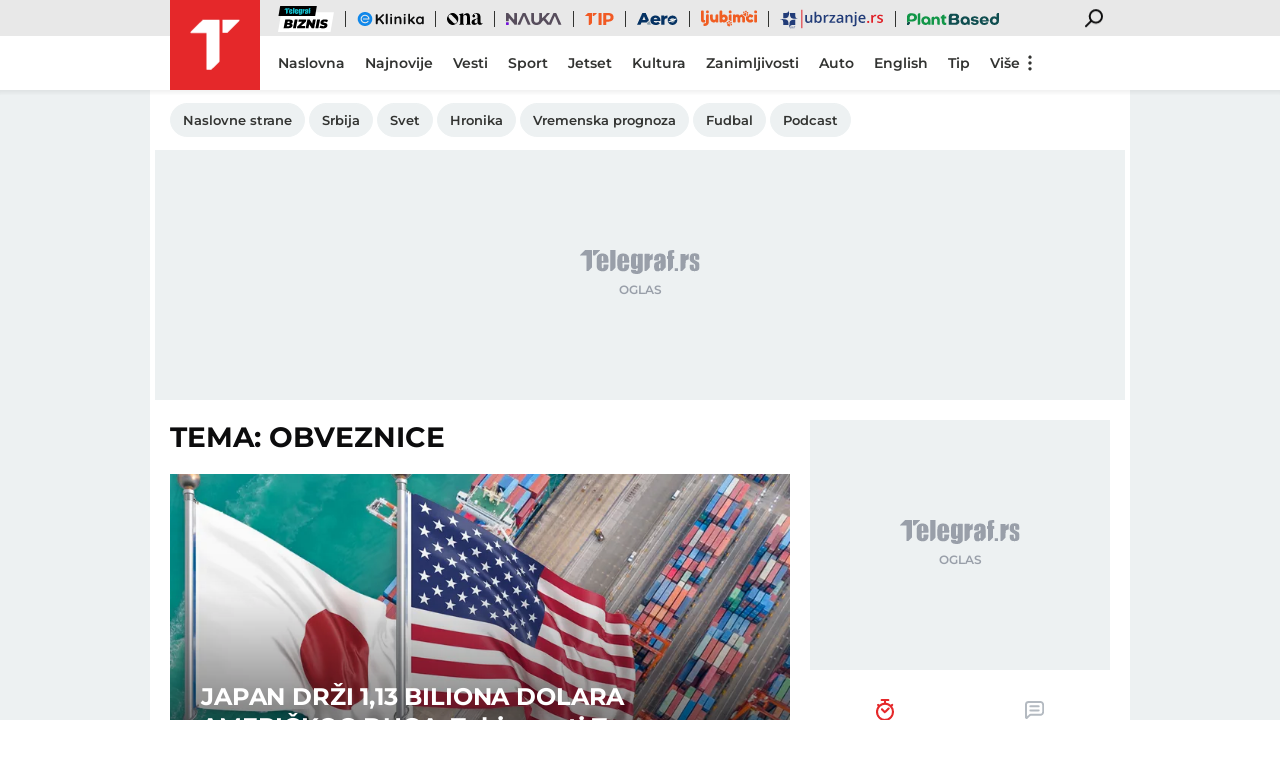

--- FILE ---
content_type: image/svg+xml
request_url: https://xdn.tf.rs/navigation/eklinika1.svg
body_size: 2715
content:
<svg width="83" height="36" viewBox="0 0 83 36" fill="none" xmlns="http://www.w3.org/2000/svg"><path d="M16.0176 11C11.9879 11 8.72012 14.1331 8.72012 18C8.72012 21.8669 11.9879 25 16.0176 25C20.0472 25 23.315 21.8654 23.315 18C23.315 14.1346 20.0487 11 16.0176 11ZM19.9141 18.5356H14.4403C14.1312 18.5356 13.8819 18.295 13.8819 18C13.8819 17.705 14.1312 17.4644 14.4403 17.4644H19.3083C19.0421 15.9528 17.6683 14.7979 16.0176 14.7979C14.1771 14.7979 12.6809 16.2346 12.6809 18C12.6809 19.7654 14.1771 21.2006 16.0176 21.2006C17.0227 21.2006 17.9651 20.7721 18.603 20.0252C18.7973 19.7962 19.1492 19.7625 19.3878 19.9503C19.6265 20.1367 19.6617 20.4742 19.4659 20.7031C18.6168 21.6996 17.3592 22.2719 16.0176 22.2719C13.5621 22.2719 11.5641 20.3553 11.5641 18C11.5641 15.6447 13.5621 13.7266 16.0176 13.7266C18.473 13.7266 20.471 15.6432 20.471 18C20.471 18.295 20.2216 18.5356 19.9141 18.5356Z" fill="#1188EA"/><path d="M34.9477 22.0086C34.9875 22.1187 35.0074 22.2214 35.0074 22.3153C35.0074 22.5722 34.9049 22.7864 34.7014 22.9581C34.498 23.1298 34.2624 23.2149 33.9931 23.2149C33.8646 23.2149 33.7392 23.187 33.6214 23.1298C33.5036 23.0726 33.4026 22.9919 33.323 22.8862L30.0904 18.7992L28.6753 20.0994V22.3432C28.6753 22.6 28.5881 22.8099 28.4152 22.9728C28.2408 23.1342 28.0159 23.2164 27.7375 23.2164C27.4591 23.2164 27.248 23.1327 27.0751 22.9669C26.9007 22.7996 26.815 22.5927 26.815 22.3447V14.0841C26.815 13.8361 26.9037 13.6292 27.0827 13.4619C27.2617 13.2946 27.4897 13.2109 27.7681 13.2109C28.0465 13.2109 28.2546 13.2917 28.4244 13.4545C28.5927 13.616 28.6784 13.8258 28.6784 14.0841V17.9715L33.4454 13.4692C33.6734 13.2506 33.9166 13.1405 34.1752 13.1405C34.4031 13.1405 34.5974 13.2315 34.7565 13.412C34.9156 13.5925 34.9952 13.7833 34.9952 13.9843C34.9952 14.1854 34.9064 14.3703 34.7274 14.542L31.4795 17.5151L34.8024 21.7313C34.8621 21.8076 34.911 21.9 34.9508 22.0101L34.9477 22.0086Z" fill="#0C0C0D"/><path d="M38.3961 22.9668C38.2216 23.1341 38.0059 23.2163 37.7474 23.2163C37.4888 23.2163 37.29 23.1327 37.1217 22.9668C36.9534 22.7996 36.8677 22.5926 36.8677 22.3446V13.5132C36.8677 13.2652 36.9549 13.0583 37.1278 12.891C37.3022 12.7237 37.5179 12.64 37.7765 12.64C38.035 12.64 38.2339 12.7237 38.4022 12.891C38.5705 13.0583 38.6561 13.2652 38.6561 13.5132V22.3461C38.6561 22.5941 38.5689 22.801 38.3961 22.9683V22.9668Z" fill="#0C0C0D"/><path d="M41.3992 14.4846C41.2599 14.3804 41.1911 14.194 41.1911 13.927V13.6555C41.1911 13.3884 41.2661 13.2035 41.4145 13.0978C41.5629 12.9936 41.8015 12.9408 42.1289 12.9408C42.4762 12.9408 42.7194 12.9936 42.8587 13.0978C42.9979 13.202 43.0667 13.3884 43.0667 13.6555V13.927C43.0667 14.2029 42.9948 14.3922 42.851 14.4919C42.7072 14.5917 42.4609 14.6416 42.1136 14.6416C41.7663 14.6416 41.5368 14.5888 41.3992 14.4846ZM42.7699 22.9668C42.6016 23.1341 42.3875 23.2163 42.1289 23.2163C41.8704 23.2163 41.6577 23.1326 41.4879 22.9668C41.3196 22.7995 41.2339 22.5926 41.2339 22.3446V16.4423C41.2339 16.1943 41.3181 15.9873 41.4879 15.82C41.6562 15.6527 41.8704 15.5691 42.1289 15.5691C42.3875 15.5691 42.6001 15.6527 42.7699 15.82C42.9382 15.9873 43.0239 16.1943 43.0239 16.4423V22.3446C43.0239 22.5926 42.9397 22.7995 42.7699 22.9668Z" fill="#0C0C0D"/><path d="M51.8129 16.2926C52.2 16.8693 52.3943 17.6676 52.3943 18.6861V22.3446C52.3943 22.5926 52.3101 22.7995 52.1403 22.9668C51.972 23.1341 51.7578 23.2163 51.4993 23.2163C51.2408 23.2163 51.0281 23.1326 50.8583 22.9668C50.6885 22.7995 50.6043 22.5926 50.6043 22.3446V18.6861C50.6043 18.1622 50.4896 17.7498 50.2616 17.4504C50.0322 17.1511 49.6405 16.9999 49.0852 16.9999C48.5298 16.9999 48.0571 17.1599 47.7297 17.4783C47.4023 17.7982 47.2386 18.2003 47.2386 18.6861V22.3446C47.2386 22.5926 47.1545 22.7995 46.9847 22.9668C46.8164 23.1341 46.6022 23.2163 46.3437 23.2163C46.0851 23.2163 45.8725 23.1326 45.7027 22.9668C45.5344 22.7995 45.4487 22.5926 45.4487 22.3446V16.4423C45.4487 16.1943 45.5328 15.9873 45.7027 15.82C45.8709 15.6528 46.0851 15.5691 46.3437 15.5691C46.6022 15.5691 46.8149 15.6528 46.9847 15.82C47.153 15.9873 47.2386 16.1943 47.2386 16.4423V16.6859C47.5064 16.3425 47.8567 16.0475 48.2897 15.7995C48.7211 15.5515 49.1953 15.4282 49.7124 15.4282C50.7252 15.4282 51.4259 15.7159 51.8129 16.2926Z" fill="#0C0C0D"/><path d="M54.9858 14.4846C54.8466 14.3804 54.7778 14.194 54.7778 13.927V13.6555C54.7778 13.3884 54.8527 13.2035 55.0011 13.0978C55.1495 12.9936 55.3882 12.9408 55.7156 12.9408C56.0629 12.9408 56.3061 12.9936 56.4453 13.0978C56.5846 13.202 56.6534 13.3884 56.6534 13.6555V13.927C56.6534 14.2029 56.5815 14.3922 56.4377 14.4919C56.2939 14.5917 56.0476 14.6416 55.7003 14.6416C55.353 14.6416 55.1235 14.5888 54.9858 14.4846ZM56.3566 22.9668C56.1883 23.1341 55.9741 23.2163 55.7156 23.2163C55.457 23.2163 55.2444 23.1326 55.0746 22.9668C54.9063 22.7995 54.8206 22.5926 54.8206 22.3446V16.4423C54.8206 16.1943 54.9048 15.9873 55.0746 15.82C55.2429 15.6527 55.457 15.5691 55.7156 15.5691C55.9741 15.5691 56.1868 15.6527 56.3566 15.82C56.5249 15.9873 56.6106 16.1943 56.6106 16.4423V22.3446C56.6106 22.5926 56.5264 22.7995 56.3566 22.9668Z" fill="#0C0C0D"/><path d="M65.9519 22.3593C65.9519 22.597 65.8555 22.7981 65.6612 22.9595C65.4669 23.1209 65.2619 23.2031 65.0432 23.2031C64.7846 23.2031 64.5659 23.1077 64.3869 22.917L61.705 20.2021L60.9753 20.8448V22.3461C60.9753 22.5941 60.8911 22.801 60.7213 22.9683C60.553 23.1356 60.3388 23.2178 60.0803 23.2178C59.8218 23.2178 59.6091 23.1341 59.4393 22.9683C59.271 22.801 59.1853 22.5941 59.1853 22.3461V13.5132C59.1853 13.2652 59.2695 13.0583 59.4393 12.891C59.6076 12.7237 59.8218 12.64 60.0803 12.64C60.3388 12.64 60.5515 12.7237 60.7213 12.891C60.8896 13.0583 60.9753 13.2652 60.9753 13.5132V18.8006L64.1635 15.8421C64.3517 15.6616 64.5704 15.5706 64.8198 15.5706C65.0386 15.5706 65.2344 15.6587 65.4088 15.8348C65.5832 16.0109 65.6704 16.1899 65.6704 16.3704C65.6704 16.5993 65.5511 16.8136 65.3124 17.0132L63.062 19.0002L65.6689 21.7151C65.8571 21.9058 65.9519 22.1201 65.9519 22.3578V22.3593Z" fill="#0C0C0D"/><path d="M74.5482 15.6705C74.7165 15.8334 74.8022 16.0418 74.8022 16.3V22.3462C74.8022 22.5942 74.718 22.8011 74.5482 22.9684C74.3799 23.1357 74.1658 23.2179 73.9072 23.2179C73.6487 23.2179 73.4375 23.1372 73.2738 22.9743C73.1102 22.8128 73.0229 22.6074 73.0138 22.3594C72.7659 22.6353 72.4309 22.8715 72.0087 23.0667C71.5864 23.2619 71.1412 23.3602 70.6746 23.3602C69.9892 23.3602 69.3681 23.1915 68.8128 22.8525C68.2559 22.5149 67.8168 22.0453 67.494 21.4451C67.1712 20.8449 67.0091 20.164 67.0091 19.4009C67.0091 18.6378 67.1682 17.9554 67.4864 17.3493C67.8046 16.7447 68.2391 16.2722 68.7898 15.9346C69.3406 15.5971 69.9495 15.4269 70.6149 15.4269C71.0923 15.4269 71.539 15.5105 71.9566 15.6764C72.3743 15.8437 72.7262 16.055 73.0138 16.3118V16.2971C73.0138 16.0491 73.0979 15.8422 73.2677 15.6749C73.436 15.5091 73.6502 15.4254 73.9087 15.4254C74.1673 15.4254 74.3799 15.5061 74.5497 15.669L74.5482 15.6705ZM72.4768 21.1091C72.8837 20.6571 73.0872 20.0877 73.0872 19.4009C73.0872 18.7141 72.8837 18.1432 72.4768 17.6854C72.0698 17.2275 71.5436 17 70.898 17C70.2524 17 69.7414 17.229 69.3329 17.6854C68.926 18.1432 68.7225 18.7141 68.7225 19.4009C68.7225 20.0877 68.9229 20.6556 69.3253 21.1091C69.7276 21.5611 70.2508 21.7885 70.8964 21.7885C71.542 21.7885 72.0683 21.5625 72.4753 21.1091H72.4768Z" fill="#0C0C0D"/></svg>

--- FILE ---
content_type: application/javascript; charset=utf-8
request_url: https://fundingchoicesmessages.google.com/f/AGSKWxWBMQoUBSt2Aylc7AYjLu87OhTKTJ5OCSPmbGxV1fvcguybJU7phLGFz_Lw3Uj2x7ZmXATdQ2Xpn0ij0Gs2wsJUdY-LwTEafoSNs-8e-rJTFSDoiT4rXGeYg_fukrIOkOrwZTjcg4QXw2bxsA60UmvDlgjPgv1asyjZhYYEg5ExzgMTeSzAM4mf89d4/_/adrelated._728x90//adsbannerjs./bottom728.html_assets/ads/
body_size: -1290
content:
window['2d784493-43b1-4edf-bc35-1c4e4b167ee2'] = true;